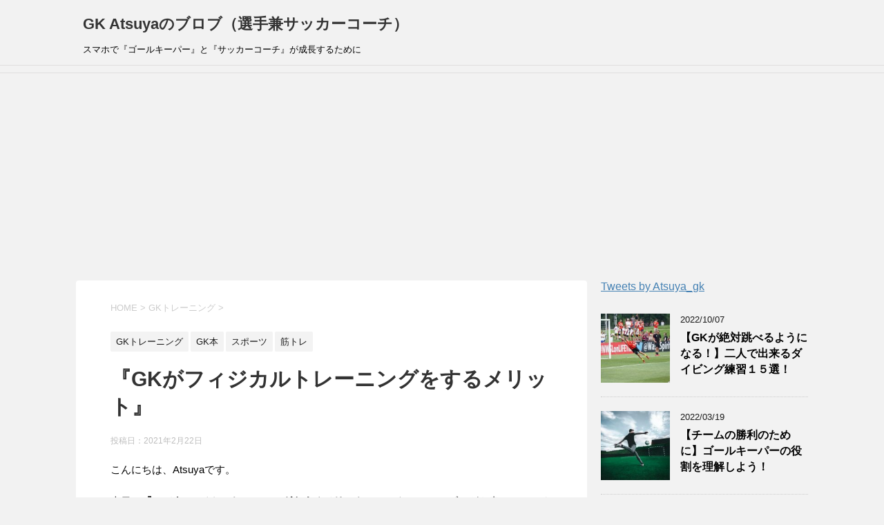

--- FILE ---
content_type: text/html; charset=UTF-8
request_url: https://gk-adviser-ah.com/merit-of-physical-workout-of-goalkeeper/
body_size: 18473
content:
<!DOCTYPE html>
<!--[if lt IE 7]>
<html class="ie6" lang="ja"
	prefix="og: https://ogp.me/ns#" > <![endif]-->
<!--[if IE 7]>
<html class="i7" lang="ja"
	prefix="og: https://ogp.me/ns#" > <![endif]-->
<!--[if IE 8]>
<html class="ie" lang="ja"
	prefix="og: https://ogp.me/ns#" > <![endif]-->
<!--[if gt IE 8]><!-->
<html lang="ja"
	prefix="og: https://ogp.me/ns#" >
	<!--<![endif]-->
	<head prefix="og: http://ogp.me/ns# fb: http://ogp.me/ns/fb# article: http://ogp.me/ns/article#">
		<meta charset="UTF-8" >
		<meta name="viewport" content="width=device-width,initial-scale=1.0,user-scalable=yes">
		<meta name="format-detection" content="telephone=no" >
		
		
		<link rel="alternate" type="application/rss+xml" title="GK Atsuyaのブロブ（選手兼サッカーコーチ） RSS Feed" href="https://gk-adviser-ah.com/feed/" />
		<link rel="pingback" href="https://gk-adviser-ah.com/xmlrpc.php" >
		<!--[if lt IE 9]>
		<script src="https://gk-adviser-ah.com/wp-content/themes/stinger8/js/html5shiv.js"></script>
		<![endif]-->
				<title>『GKがフィジカルトレーニングをするメリット』 | GK Atsuyaのブロブ（選手兼サッカーコーチ）</title>

		<!-- All in One SEO 4.1.7 -->
		<meta name="description" content="GKがフィジカルトレーニングを積極的に行うのはメリットしかありません。フィジカル的な能力を向上させることで、どんな状況でも安定した技術を発揮できるようになります。また、数値で測定しやすいので技術トレーニングを行うより、モチベーションを保つことも簡単です。しかし、GKの技術と同様に正しい知識が必要です。" />
		<meta name="robots" content="max-image-preview:large" />
		<link rel="canonical" href="https://gk-adviser-ah.com/merit-of-physical-workout-of-goalkeeper/" />
		<meta property="og:locale" content="ja_JP" />
		<meta property="og:site_name" content="GK Atsuyaのブロブ（選手兼サッカーコーチ） | スマホで『ゴールキーパー』と『サッカーコーチ』が成長するために" />
		<meta property="og:type" content="article" />
		<meta property="og:title" content="『GKがフィジカルトレーニングをするメリット』 | GK Atsuyaのブロブ（選手兼サッカーコーチ）" />
		<meta property="og:description" content="GKがフィジカルトレーニングを積極的に行うのはメリットしかありません。フィジカル的な能力を向上させることで、どんな状況でも安定した技術を発揮できるようになります。また、数値で測定しやすいので技術トレーニングを行うより、モチベーションを保つことも簡単です。しかし、GKの技術と同様に正しい知識が必要です。" />
		<meta property="og:url" content="https://gk-adviser-ah.com/merit-of-physical-workout-of-goalkeeper/" />
		<meta property="article:published_time" content="2021-02-22T01:37:56+00:00" />
		<meta property="article:modified_time" content="2021-02-22T01:37:56+00:00" />
		<meta name="twitter:card" content="summary" />
		<meta name="twitter:title" content="『GKがフィジカルトレーニングをするメリット』 | GK Atsuyaのブロブ（選手兼サッカーコーチ）" />
		<meta name="twitter:description" content="GKがフィジカルトレーニングを積極的に行うのはメリットしかありません。フィジカル的な能力を向上させることで、どんな状況でも安定した技術を発揮できるようになります。また、数値で測定しやすいので技術トレーニングを行うより、モチベーションを保つことも簡単です。しかし、GKの技術と同様に正しい知識が必要です。" />
		<meta name="google" content="nositelinkssearchbox" />
		<script type="application/ld+json" class="aioseo-schema">
			{"@context":"https:\/\/schema.org","@graph":[{"@type":"WebSite","@id":"https:\/\/gk-adviser-ah.com\/#website","url":"https:\/\/gk-adviser-ah.com\/","name":"GK Atsuya\u306e\u30d6\u30ed\u30d6\uff08\u9078\u624b\u517c\u30b5\u30c3\u30ab\u30fc\u30b3\u30fc\u30c1\uff09","description":"\u30b9\u30de\u30db\u3067\u300e\u30b4\u30fc\u30eb\u30ad\u30fc\u30d1\u30fc\u300f\u3068\u300e\u30b5\u30c3\u30ab\u30fc\u30b3\u30fc\u30c1\u300f\u304c\u6210\u9577\u3059\u308b\u305f\u3081\u306b","inLanguage":"ja","publisher":{"@id":"https:\/\/gk-adviser-ah.com\/#organization"}},{"@type":"Organization","@id":"https:\/\/gk-adviser-ah.com\/#organization","name":"GK Atsuya\u306e\u30d6\u30ed\u30d6\uff08\u9078\u624b\u517c\u30b5\u30c3\u30ab\u30fc\u30b3\u30fc\u30c1\uff09","url":"https:\/\/gk-adviser-ah.com\/"},{"@type":"BreadcrumbList","@id":"https:\/\/gk-adviser-ah.com\/merit-of-physical-workout-of-goalkeeper\/#breadcrumblist","itemListElement":[{"@type":"ListItem","@id":"https:\/\/gk-adviser-ah.com\/#listItem","position":1,"item":{"@type":"WebPage","@id":"https:\/\/gk-adviser-ah.com\/","name":"\u30db\u30fc\u30e0","description":"\u4e3b\u306b\u30b4\u30fc\u30eb\u30ad\u30fc\u30d1\u30fc\u306e\u6280\u8853\u306b\u95a2\u3059\u308b\u8a18\u4e8b\u3092\u66f8\u3044\u3066\u3044\u307e\u3059\u3002\u30ad\u30e3\u30c3\u30c1\u30f3\u30b0\u3001\u30af\u30ed\u30b9\u30dc\u30fc\u30eb\u3001\u30bb\u30fc\u30d3\u30f3\u30b0\u30011vs1\u306a\u3069\u306e\u6280\u8853\u306b\u95a2\u3059\u308b\u8a18\u4e8b\u306f\u3082\u3061\u308d\u3093\uff01\u5177\u4f53\u7684\u306a\u30c8\u30ec\u30fc\u30cb\u30f3\u30b0\u6620\u50cf\u3082\u7121\u6599\u3067\u8f09\u305b\u3066\u3044\u307e\u3059\u3002\u3055\u3089\u306b\u30b4\u30fc\u30eb\u30ad\u30fc\u30d1\u30fc\u306b\u5fc5\u8981\u306a\u30a6\u30a8\u30a4\u30c8\u30c8\u30ec\u30fc\u30cb\u30f3\u30b0\u306e\u8a18\u4e8b\u3082\u66f8\u3044\u3066\u3044\u307e\u3059\u3002\u65e5\u672c\u4e2d\u306eGK\u306b\u826f\u3044\u60c5\u5831\u3092\u63d0\u4f9b\u3067\u304d\u308b\u3088\u3046\u306a\u30b5\u30a4\u30c8\u306b\u3057\u3066\u3044\u304d\u307e\u3059\u3002","url":"https:\/\/gk-adviser-ah.com\/"},"nextItem":"https:\/\/gk-adviser-ah.com\/merit-of-physical-workout-of-goalkeeper\/#listItem"},{"@type":"ListItem","@id":"https:\/\/gk-adviser-ah.com\/merit-of-physical-workout-of-goalkeeper\/#listItem","position":2,"item":{"@type":"WebPage","@id":"https:\/\/gk-adviser-ah.com\/merit-of-physical-workout-of-goalkeeper\/","name":"\u300eGK\u304c\u30d5\u30a3\u30b8\u30ab\u30eb\u30c8\u30ec\u30fc\u30cb\u30f3\u30b0\u3092\u3059\u308b\u30e1\u30ea\u30c3\u30c8\u300f","description":"GK\u304c\u30d5\u30a3\u30b8\u30ab\u30eb\u30c8\u30ec\u30fc\u30cb\u30f3\u30b0\u3092\u7a4d\u6975\u7684\u306b\u884c\u3046\u306e\u306f\u30e1\u30ea\u30c3\u30c8\u3057\u304b\u3042\u308a\u307e\u305b\u3093\u3002\u30d5\u30a3\u30b8\u30ab\u30eb\u7684\u306a\u80fd\u529b\u3092\u5411\u4e0a\u3055\u305b\u308b\u3053\u3068\u3067\u3001\u3069\u3093\u306a\u72b6\u6cc1\u3067\u3082\u5b89\u5b9a\u3057\u305f\u6280\u8853\u3092\u767a\u63ee\u3067\u304d\u308b\u3088\u3046\u306b\u306a\u308a\u307e\u3059\u3002\u307e\u305f\u3001\u6570\u5024\u3067\u6e2c\u5b9a\u3057\u3084\u3059\u3044\u306e\u3067\u6280\u8853\u30c8\u30ec\u30fc\u30cb\u30f3\u30b0\u3092\u884c\u3046\u3088\u308a\u3001\u30e2\u30c1\u30d9\u30fc\u30b7\u30e7\u30f3\u3092\u4fdd\u3064\u3053\u3068\u3082\u7c21\u5358\u3067\u3059\u3002\u3057\u304b\u3057\u3001GK\u306e\u6280\u8853\u3068\u540c\u69d8\u306b\u6b63\u3057\u3044\u77e5\u8b58\u304c\u5fc5\u8981\u3067\u3059\u3002","url":"https:\/\/gk-adviser-ah.com\/merit-of-physical-workout-of-goalkeeper\/"},"previousItem":"https:\/\/gk-adviser-ah.com\/#listItem"}]},{"@type":"Person","@id":"https:\/\/gk-adviser-ah.com\/author\/atsuya\/#author","url":"https:\/\/gk-adviser-ah.com\/author\/atsuya\/","name":"atsuya","image":{"@type":"ImageObject","@id":"https:\/\/gk-adviser-ah.com\/merit-of-physical-workout-of-goalkeeper\/#authorImage","url":"https:\/\/secure.gravatar.com\/avatar\/ad1ae763da0cb9ab8a9b36bc5ce44982?s=96&d=mm&r=g","width":96,"height":96,"caption":"atsuya"}},{"@type":"WebPage","@id":"https:\/\/gk-adviser-ah.com\/merit-of-physical-workout-of-goalkeeper\/#webpage","url":"https:\/\/gk-adviser-ah.com\/merit-of-physical-workout-of-goalkeeper\/","name":"\u300eGK\u304c\u30d5\u30a3\u30b8\u30ab\u30eb\u30c8\u30ec\u30fc\u30cb\u30f3\u30b0\u3092\u3059\u308b\u30e1\u30ea\u30c3\u30c8\u300f | GK Atsuya\u306e\u30d6\u30ed\u30d6\uff08\u9078\u624b\u517c\u30b5\u30c3\u30ab\u30fc\u30b3\u30fc\u30c1\uff09","description":"GK\u304c\u30d5\u30a3\u30b8\u30ab\u30eb\u30c8\u30ec\u30fc\u30cb\u30f3\u30b0\u3092\u7a4d\u6975\u7684\u306b\u884c\u3046\u306e\u306f\u30e1\u30ea\u30c3\u30c8\u3057\u304b\u3042\u308a\u307e\u305b\u3093\u3002\u30d5\u30a3\u30b8\u30ab\u30eb\u7684\u306a\u80fd\u529b\u3092\u5411\u4e0a\u3055\u305b\u308b\u3053\u3068\u3067\u3001\u3069\u3093\u306a\u72b6\u6cc1\u3067\u3082\u5b89\u5b9a\u3057\u305f\u6280\u8853\u3092\u767a\u63ee\u3067\u304d\u308b\u3088\u3046\u306b\u306a\u308a\u307e\u3059\u3002\u307e\u305f\u3001\u6570\u5024\u3067\u6e2c\u5b9a\u3057\u3084\u3059\u3044\u306e\u3067\u6280\u8853\u30c8\u30ec\u30fc\u30cb\u30f3\u30b0\u3092\u884c\u3046\u3088\u308a\u3001\u30e2\u30c1\u30d9\u30fc\u30b7\u30e7\u30f3\u3092\u4fdd\u3064\u3053\u3068\u3082\u7c21\u5358\u3067\u3059\u3002\u3057\u304b\u3057\u3001GK\u306e\u6280\u8853\u3068\u540c\u69d8\u306b\u6b63\u3057\u3044\u77e5\u8b58\u304c\u5fc5\u8981\u3067\u3059\u3002","inLanguage":"ja","isPartOf":{"@id":"https:\/\/gk-adviser-ah.com\/#website"},"breadcrumb":{"@id":"https:\/\/gk-adviser-ah.com\/merit-of-physical-workout-of-goalkeeper\/#breadcrumblist"},"author":"https:\/\/gk-adviser-ah.com\/author\/atsuya\/#author","creator":"https:\/\/gk-adviser-ah.com\/author\/atsuya\/#author","image":{"@type":"ImageObject","@id":"https:\/\/gk-adviser-ah.com\/#mainImage","url":"https:\/\/gk-adviser-ah.com\/wp-content\/uploads\/2021\/02\/40f74a8dd8fd8e8fc0a0a80cf8023bd7.jpeg","width":867,"height":1300},"primaryImageOfPage":{"@id":"https:\/\/gk-adviser-ah.com\/merit-of-physical-workout-of-goalkeeper\/#mainImage"},"datePublished":"2021-02-22T01:37:56+09:00","dateModified":"2021-02-22T01:37:56+09:00"},{"@type":"Article","@id":"https:\/\/gk-adviser-ah.com\/merit-of-physical-workout-of-goalkeeper\/#article","name":"\u300eGK\u304c\u30d5\u30a3\u30b8\u30ab\u30eb\u30c8\u30ec\u30fc\u30cb\u30f3\u30b0\u3092\u3059\u308b\u30e1\u30ea\u30c3\u30c8\u300f | GK Atsuya\u306e\u30d6\u30ed\u30d6\uff08\u9078\u624b\u517c\u30b5\u30c3\u30ab\u30fc\u30b3\u30fc\u30c1\uff09","description":"GK\u304c\u30d5\u30a3\u30b8\u30ab\u30eb\u30c8\u30ec\u30fc\u30cb\u30f3\u30b0\u3092\u7a4d\u6975\u7684\u306b\u884c\u3046\u306e\u306f\u30e1\u30ea\u30c3\u30c8\u3057\u304b\u3042\u308a\u307e\u305b\u3093\u3002\u30d5\u30a3\u30b8\u30ab\u30eb\u7684\u306a\u80fd\u529b\u3092\u5411\u4e0a\u3055\u305b\u308b\u3053\u3068\u3067\u3001\u3069\u3093\u306a\u72b6\u6cc1\u3067\u3082\u5b89\u5b9a\u3057\u305f\u6280\u8853\u3092\u767a\u63ee\u3067\u304d\u308b\u3088\u3046\u306b\u306a\u308a\u307e\u3059\u3002\u307e\u305f\u3001\u6570\u5024\u3067\u6e2c\u5b9a\u3057\u3084\u3059\u3044\u306e\u3067\u6280\u8853\u30c8\u30ec\u30fc\u30cb\u30f3\u30b0\u3092\u884c\u3046\u3088\u308a\u3001\u30e2\u30c1\u30d9\u30fc\u30b7\u30e7\u30f3\u3092\u4fdd\u3064\u3053\u3068\u3082\u7c21\u5358\u3067\u3059\u3002\u3057\u304b\u3057\u3001GK\u306e\u6280\u8853\u3068\u540c\u69d8\u306b\u6b63\u3057\u3044\u77e5\u8b58\u304c\u5fc5\u8981\u3067\u3059\u3002","inLanguage":"ja","headline":"\u300eGK\u304c\u30d5\u30a3\u30b8\u30ab\u30eb\u30c8\u30ec\u30fc\u30cb\u30f3\u30b0\u3092\u3059\u308b\u30e1\u30ea\u30c3\u30c8\u300f","author":{"@id":"https:\/\/gk-adviser-ah.com\/author\/atsuya\/#author"},"publisher":{"@id":"https:\/\/gk-adviser-ah.com\/#organization"},"datePublished":"2021-02-22T01:37:56+09:00","dateModified":"2021-02-22T01:37:56+09:00","articleSection":"GK\u30c8\u30ec\u30fc\u30cb\u30f3\u30b0, GK\u672c, \u30b9\u30dd\u30fc\u30c4, \u7b4b\u30c8\u30ec","mainEntityOfPage":{"@id":"https:\/\/gk-adviser-ah.com\/merit-of-physical-workout-of-goalkeeper\/#webpage"},"isPartOf":{"@id":"https:\/\/gk-adviser-ah.com\/merit-of-physical-workout-of-goalkeeper\/#webpage"},"image":{"@type":"ImageObject","@id":"https:\/\/gk-adviser-ah.com\/#articleImage","url":"https:\/\/gk-adviser-ah.com\/wp-content\/uploads\/2021\/02\/40f74a8dd8fd8e8fc0a0a80cf8023bd7.jpeg","width":867,"height":1300}}]}
		</script>
		<!-- All in One SEO -->

<link rel='dns-prefetch' href='//ajax.googleapis.com' />
<link rel='dns-prefetch' href='//s.w.org' />
<script type="text/javascript">
window._wpemojiSettings = {"baseUrl":"https:\/\/s.w.org\/images\/core\/emoji\/13.1.0\/72x72\/","ext":".png","svgUrl":"https:\/\/s.w.org\/images\/core\/emoji\/13.1.0\/svg\/","svgExt":".svg","source":{"concatemoji":"https:\/\/gk-adviser-ah.com\/wp-includes\/js\/wp-emoji-release.min.js?ver=5.9.12"}};
/*! This file is auto-generated */
!function(e,a,t){var n,r,o,i=a.createElement("canvas"),p=i.getContext&&i.getContext("2d");function s(e,t){var a=String.fromCharCode;p.clearRect(0,0,i.width,i.height),p.fillText(a.apply(this,e),0,0);e=i.toDataURL();return p.clearRect(0,0,i.width,i.height),p.fillText(a.apply(this,t),0,0),e===i.toDataURL()}function c(e){var t=a.createElement("script");t.src=e,t.defer=t.type="text/javascript",a.getElementsByTagName("head")[0].appendChild(t)}for(o=Array("flag","emoji"),t.supports={everything:!0,everythingExceptFlag:!0},r=0;r<o.length;r++)t.supports[o[r]]=function(e){if(!p||!p.fillText)return!1;switch(p.textBaseline="top",p.font="600 32px Arial",e){case"flag":return s([127987,65039,8205,9895,65039],[127987,65039,8203,9895,65039])?!1:!s([55356,56826,55356,56819],[55356,56826,8203,55356,56819])&&!s([55356,57332,56128,56423,56128,56418,56128,56421,56128,56430,56128,56423,56128,56447],[55356,57332,8203,56128,56423,8203,56128,56418,8203,56128,56421,8203,56128,56430,8203,56128,56423,8203,56128,56447]);case"emoji":return!s([10084,65039,8205,55357,56613],[10084,65039,8203,55357,56613])}return!1}(o[r]),t.supports.everything=t.supports.everything&&t.supports[o[r]],"flag"!==o[r]&&(t.supports.everythingExceptFlag=t.supports.everythingExceptFlag&&t.supports[o[r]]);t.supports.everythingExceptFlag=t.supports.everythingExceptFlag&&!t.supports.flag,t.DOMReady=!1,t.readyCallback=function(){t.DOMReady=!0},t.supports.everything||(n=function(){t.readyCallback()},a.addEventListener?(a.addEventListener("DOMContentLoaded",n,!1),e.addEventListener("load",n,!1)):(e.attachEvent("onload",n),a.attachEvent("onreadystatechange",function(){"complete"===a.readyState&&t.readyCallback()})),(n=t.source||{}).concatemoji?c(n.concatemoji):n.wpemoji&&n.twemoji&&(c(n.twemoji),c(n.wpemoji)))}(window,document,window._wpemojiSettings);
</script>
<style type="text/css">
img.wp-smiley,
img.emoji {
	display: inline !important;
	border: none !important;
	box-shadow: none !important;
	height: 1em !important;
	width: 1em !important;
	margin: 0 0.07em !important;
	vertical-align: -0.1em !important;
	background: none !important;
	padding: 0 !important;
}
</style>
	<link rel='stylesheet' id='wp-block-library-css'  href='https://gk-adviser-ah.com/wp-includes/css/dist/block-library/style.min.css?ver=5.9.12' type='text/css' media='all' />
<style id='global-styles-inline-css' type='text/css'>
body{--wp--preset--color--black: #000000;--wp--preset--color--cyan-bluish-gray: #abb8c3;--wp--preset--color--white: #ffffff;--wp--preset--color--pale-pink: #f78da7;--wp--preset--color--vivid-red: #cf2e2e;--wp--preset--color--luminous-vivid-orange: #ff6900;--wp--preset--color--luminous-vivid-amber: #fcb900;--wp--preset--color--light-green-cyan: #7bdcb5;--wp--preset--color--vivid-green-cyan: #00d084;--wp--preset--color--pale-cyan-blue: #8ed1fc;--wp--preset--color--vivid-cyan-blue: #0693e3;--wp--preset--color--vivid-purple: #9b51e0;--wp--preset--gradient--vivid-cyan-blue-to-vivid-purple: linear-gradient(135deg,rgba(6,147,227,1) 0%,rgb(155,81,224) 100%);--wp--preset--gradient--light-green-cyan-to-vivid-green-cyan: linear-gradient(135deg,rgb(122,220,180) 0%,rgb(0,208,130) 100%);--wp--preset--gradient--luminous-vivid-amber-to-luminous-vivid-orange: linear-gradient(135deg,rgba(252,185,0,1) 0%,rgba(255,105,0,1) 100%);--wp--preset--gradient--luminous-vivid-orange-to-vivid-red: linear-gradient(135deg,rgba(255,105,0,1) 0%,rgb(207,46,46) 100%);--wp--preset--gradient--very-light-gray-to-cyan-bluish-gray: linear-gradient(135deg,rgb(238,238,238) 0%,rgb(169,184,195) 100%);--wp--preset--gradient--cool-to-warm-spectrum: linear-gradient(135deg,rgb(74,234,220) 0%,rgb(151,120,209) 20%,rgb(207,42,186) 40%,rgb(238,44,130) 60%,rgb(251,105,98) 80%,rgb(254,248,76) 100%);--wp--preset--gradient--blush-light-purple: linear-gradient(135deg,rgb(255,206,236) 0%,rgb(152,150,240) 100%);--wp--preset--gradient--blush-bordeaux: linear-gradient(135deg,rgb(254,205,165) 0%,rgb(254,45,45) 50%,rgb(107,0,62) 100%);--wp--preset--gradient--luminous-dusk: linear-gradient(135deg,rgb(255,203,112) 0%,rgb(199,81,192) 50%,rgb(65,88,208) 100%);--wp--preset--gradient--pale-ocean: linear-gradient(135deg,rgb(255,245,203) 0%,rgb(182,227,212) 50%,rgb(51,167,181) 100%);--wp--preset--gradient--electric-grass: linear-gradient(135deg,rgb(202,248,128) 0%,rgb(113,206,126) 100%);--wp--preset--gradient--midnight: linear-gradient(135deg,rgb(2,3,129) 0%,rgb(40,116,252) 100%);--wp--preset--duotone--dark-grayscale: url('#wp-duotone-dark-grayscale');--wp--preset--duotone--grayscale: url('#wp-duotone-grayscale');--wp--preset--duotone--purple-yellow: url('#wp-duotone-purple-yellow');--wp--preset--duotone--blue-red: url('#wp-duotone-blue-red');--wp--preset--duotone--midnight: url('#wp-duotone-midnight');--wp--preset--duotone--magenta-yellow: url('#wp-duotone-magenta-yellow');--wp--preset--duotone--purple-green: url('#wp-duotone-purple-green');--wp--preset--duotone--blue-orange: url('#wp-duotone-blue-orange');--wp--preset--font-size--small: 13px;--wp--preset--font-size--medium: 20px;--wp--preset--font-size--large: 36px;--wp--preset--font-size--x-large: 42px;}.has-black-color{color: var(--wp--preset--color--black) !important;}.has-cyan-bluish-gray-color{color: var(--wp--preset--color--cyan-bluish-gray) !important;}.has-white-color{color: var(--wp--preset--color--white) !important;}.has-pale-pink-color{color: var(--wp--preset--color--pale-pink) !important;}.has-vivid-red-color{color: var(--wp--preset--color--vivid-red) !important;}.has-luminous-vivid-orange-color{color: var(--wp--preset--color--luminous-vivid-orange) !important;}.has-luminous-vivid-amber-color{color: var(--wp--preset--color--luminous-vivid-amber) !important;}.has-light-green-cyan-color{color: var(--wp--preset--color--light-green-cyan) !important;}.has-vivid-green-cyan-color{color: var(--wp--preset--color--vivid-green-cyan) !important;}.has-pale-cyan-blue-color{color: var(--wp--preset--color--pale-cyan-blue) !important;}.has-vivid-cyan-blue-color{color: var(--wp--preset--color--vivid-cyan-blue) !important;}.has-vivid-purple-color{color: var(--wp--preset--color--vivid-purple) !important;}.has-black-background-color{background-color: var(--wp--preset--color--black) !important;}.has-cyan-bluish-gray-background-color{background-color: var(--wp--preset--color--cyan-bluish-gray) !important;}.has-white-background-color{background-color: var(--wp--preset--color--white) !important;}.has-pale-pink-background-color{background-color: var(--wp--preset--color--pale-pink) !important;}.has-vivid-red-background-color{background-color: var(--wp--preset--color--vivid-red) !important;}.has-luminous-vivid-orange-background-color{background-color: var(--wp--preset--color--luminous-vivid-orange) !important;}.has-luminous-vivid-amber-background-color{background-color: var(--wp--preset--color--luminous-vivid-amber) !important;}.has-light-green-cyan-background-color{background-color: var(--wp--preset--color--light-green-cyan) !important;}.has-vivid-green-cyan-background-color{background-color: var(--wp--preset--color--vivid-green-cyan) !important;}.has-pale-cyan-blue-background-color{background-color: var(--wp--preset--color--pale-cyan-blue) !important;}.has-vivid-cyan-blue-background-color{background-color: var(--wp--preset--color--vivid-cyan-blue) !important;}.has-vivid-purple-background-color{background-color: var(--wp--preset--color--vivid-purple) !important;}.has-black-border-color{border-color: var(--wp--preset--color--black) !important;}.has-cyan-bluish-gray-border-color{border-color: var(--wp--preset--color--cyan-bluish-gray) !important;}.has-white-border-color{border-color: var(--wp--preset--color--white) !important;}.has-pale-pink-border-color{border-color: var(--wp--preset--color--pale-pink) !important;}.has-vivid-red-border-color{border-color: var(--wp--preset--color--vivid-red) !important;}.has-luminous-vivid-orange-border-color{border-color: var(--wp--preset--color--luminous-vivid-orange) !important;}.has-luminous-vivid-amber-border-color{border-color: var(--wp--preset--color--luminous-vivid-amber) !important;}.has-light-green-cyan-border-color{border-color: var(--wp--preset--color--light-green-cyan) !important;}.has-vivid-green-cyan-border-color{border-color: var(--wp--preset--color--vivid-green-cyan) !important;}.has-pale-cyan-blue-border-color{border-color: var(--wp--preset--color--pale-cyan-blue) !important;}.has-vivid-cyan-blue-border-color{border-color: var(--wp--preset--color--vivid-cyan-blue) !important;}.has-vivid-purple-border-color{border-color: var(--wp--preset--color--vivid-purple) !important;}.has-vivid-cyan-blue-to-vivid-purple-gradient-background{background: var(--wp--preset--gradient--vivid-cyan-blue-to-vivid-purple) !important;}.has-light-green-cyan-to-vivid-green-cyan-gradient-background{background: var(--wp--preset--gradient--light-green-cyan-to-vivid-green-cyan) !important;}.has-luminous-vivid-amber-to-luminous-vivid-orange-gradient-background{background: var(--wp--preset--gradient--luminous-vivid-amber-to-luminous-vivid-orange) !important;}.has-luminous-vivid-orange-to-vivid-red-gradient-background{background: var(--wp--preset--gradient--luminous-vivid-orange-to-vivid-red) !important;}.has-very-light-gray-to-cyan-bluish-gray-gradient-background{background: var(--wp--preset--gradient--very-light-gray-to-cyan-bluish-gray) !important;}.has-cool-to-warm-spectrum-gradient-background{background: var(--wp--preset--gradient--cool-to-warm-spectrum) !important;}.has-blush-light-purple-gradient-background{background: var(--wp--preset--gradient--blush-light-purple) !important;}.has-blush-bordeaux-gradient-background{background: var(--wp--preset--gradient--blush-bordeaux) !important;}.has-luminous-dusk-gradient-background{background: var(--wp--preset--gradient--luminous-dusk) !important;}.has-pale-ocean-gradient-background{background: var(--wp--preset--gradient--pale-ocean) !important;}.has-electric-grass-gradient-background{background: var(--wp--preset--gradient--electric-grass) !important;}.has-midnight-gradient-background{background: var(--wp--preset--gradient--midnight) !important;}.has-small-font-size{font-size: var(--wp--preset--font-size--small) !important;}.has-medium-font-size{font-size: var(--wp--preset--font-size--medium) !important;}.has-large-font-size{font-size: var(--wp--preset--font-size--large) !important;}.has-x-large-font-size{font-size: var(--wp--preset--font-size--x-large) !important;}
</style>
<link rel='stylesheet' id='bbp-default-css'  href='https://gk-adviser-ah.com/wp-content/plugins/bbpress/templates/default/css/bbpress.min.css?ver=2.6.10' type='text/css' media='all' />
<link rel='stylesheet' id='toc-screen-css'  href='https://gk-adviser-ah.com/wp-content/plugins/table-of-contents-plus/screen.min.css?ver=2106' type='text/css' media='all' />
<link rel='stylesheet' id='normalize-css'  href='https://gk-adviser-ah.com/wp-content/themes/stinger8/css/normalize.css?ver=1.5.9' type='text/css' media='all' />
<link rel='stylesheet' id='font-awesome-css'  href='https://gk-adviser-ah.com/wp-content/themes/stinger8/css/fontawesome/css/font-awesome.min.css?ver=4.5.0' type='text/css' media='all' />
<link rel='stylesheet' id='style-css'  href='https://gk-adviser-ah.com/wp-content/themes/stinger8/style.css?ver=5.9.12' type='text/css' media='all' />
<script type='text/javascript' src='//ajax.googleapis.com/ajax/libs/jquery/1.11.3/jquery.min.js?ver=1.11.3' id='jquery-js'></script>
<link rel="https://api.w.org/" href="https://gk-adviser-ah.com/wp-json/" /><link rel="alternate" type="application/json" href="https://gk-adviser-ah.com/wp-json/wp/v2/posts/3187" /><link rel='shortlink' href='https://gk-adviser-ah.com/?p=3187' />
<link rel="alternate" type="application/json+oembed" href="https://gk-adviser-ah.com/wp-json/oembed/1.0/embed?url=https%3A%2F%2Fgk-adviser-ah.com%2Fmerit-of-physical-workout-of-goalkeeper%2F" />
<link rel="alternate" type="text/xml+oembed" href="https://gk-adviser-ah.com/wp-json/oembed/1.0/embed?url=https%3A%2F%2Fgk-adviser-ah.com%2Fmerit-of-physical-workout-of-goalkeeper%2F&#038;format=xml" />

<!-- Twitter Cards Meta - V 2.5.4 -->
<meta name="twitter:card" content="summary" />
<meta name="twitter:site" content="@Atsuya_gk" />
<meta name="twitter:creator" content="@Atsuya_gk" />
<meta name="twitter:url" content="https://gk-adviser-ah.com/merit-of-physical-workout-of-goalkeeper/" />
<meta name="twitter:title" content="『GKがフィジカルトレーニングをするメリット』" />
<meta name="twitter:description" content="こんにちは、Atsuyaです。 本日は『GKがフィジカルトレーニングをするメリット』というテーマでブログを書いていきます。 結論から申し上げるとGKがフィジカルトレーニング行うのはメリットしかないです ..." />
<meta name="twitter:image" content="https://gk-adviser-ah.com/wp-content/uploads/2021/02/40f74a8dd8fd8e8fc0a0a80cf8023bd7.jpeg" />
<!-- Twitter Cards Meta By WPDeveloper.net -->

<style type="text/css">.recentcomments a{display:inline !important;padding:0 !important;margin:0 !important;}</style><style type="text/css">.broken_link, a.broken_link {
	text-decoration: line-through;
}</style><style type="text/css" id="custom-background-css">
body.custom-background { background-color: #f2f2f2; }
</style>
	<script async src="https://pagead2.googlesyndication.com/pagead/js/adsbygoogle.js"></script>
<script>
     (adsbygoogle = window.adsbygoogle || []).push({
          google_ad_client: "ca-pub-2166588853201079",
          enable_page_level_ads: true
     });
</script><link rel="icon" href="https://gk-adviser-ah.com/wp-content/uploads/2021/05/cropped-fd12dd75da347a08b3dadf1a080e167c-32x32.png" sizes="32x32" />
<link rel="icon" href="https://gk-adviser-ah.com/wp-content/uploads/2021/05/cropped-fd12dd75da347a08b3dadf1a080e167c-192x192.png" sizes="192x192" />
<link rel="apple-touch-icon" href="https://gk-adviser-ah.com/wp-content/uploads/2021/05/cropped-fd12dd75da347a08b3dadf1a080e167c-180x180.png" />
<meta name="msapplication-TileImage" content="https://gk-adviser-ah.com/wp-content/uploads/2021/05/cropped-fd12dd75da347a08b3dadf1a080e167c-270x270.png" />
	</head>
	<body class="post-template-default single single-post postid-3187 single-format-standard custom-background" >

			<div id="st-ami">
				<div id="wrapper">
				<div id="wrapper-in">
					<header>
						<div id="headbox-bg">
							<div class="clearfix" id="headbox">
								<nav id="s-navi" class="pcnone">
	<dl class="acordion">
		<dt class="trigger">
			<p><span class="op"><i class="fa fa-bars"></i></span></p>
		</dt>

		<dd class="acordion_tree">
						<div class="menu"></div>
			<div class="clear"></div>

		</dd>
	</dl>
</nav>
									<div id="header-l">
									<!-- ロゴ又はブログ名 -->
									<p class="sitename">
										<a href="https://gk-adviser-ah.com/">
											GK Atsuyaのブロブ（選手兼サッカーコーチ）										</a>
									</p>
									<!-- ロゴ又はブログ名ここまで -->
									<!-- キャプション -->
																			<p class="descr">
											スマホで『ゴールキーパー』と『サッカーコーチ』が成長するために										</p>
																		</div><!-- /#header-l -->

							</div><!-- /#headbox-bg -->
						</div><!-- /#headbox clearfix -->

						<div id="gazou-wide">
										<div id="st-menubox">
			<div id="st-menuwide">
				<nav class="menu"></nav>
			</div>
		</div>
	
							
						</div>
						<!-- /gazou -->

					</header>
					<div id="content-w">
<div id="content" class="clearfix">
	<div id="contentInner">

		<div class="st-main">

			<!-- ぱんくず -->
			<section id="breadcrumb">
			<ol itemscope itemtype="http://schema.org/BreadcrumbList">
					 <li itemprop="itemListElement" itemscope
      itemtype="http://schema.org/ListItem"><a href="https://gk-adviser-ah.com" itemprop="item"><span itemprop="name">HOME</span></a> > <meta itemprop="position" content="1" /></li>
									<li itemprop="itemListElement" itemscope
      itemtype="http://schema.org/ListItem"><a href="https://gk-adviser-ah.com/category/gk%e3%83%88%e3%83%ac%e3%83%bc%e3%83%8b%e3%83%b3%e3%82%b0/" itemprop="item">
					<span itemprop="name">GKトレーニング</span> </a> &gt;<meta itemprop="position" content="2" /></li> 
							</ol>
			</section>
			<!--/ ぱんくず -->

			<div id="post-3187" class="st-post post-3187 post type-post status-publish format-standard has-post-thumbnail hentry category-gk category-5 category-8">
				<article>
					<!--ループ開始 -->
										
										<p class="st-catgroup">
					<a href="https://gk-adviser-ah.com/category/gk%e3%83%88%e3%83%ac%e3%83%bc%e3%83%8b%e3%83%b3%e3%82%b0/" title="View all posts in GKトレーニング" rel="category tag"><span class="catname st-catid32">GKトレーニング</span></a> <a href="https://gk-adviser-ah.com/category/gk%e6%9c%ac/" title="View all posts in GK本" rel="category tag"><span class="catname st-catid28">GK本</span></a> <a href="https://gk-adviser-ah.com/category/%e3%82%b9%e3%83%9d%e3%83%bc%e3%83%84/" title="View all posts in スポーツ" rel="category tag"><span class="catname st-catid5">スポーツ</span></a> <a href="https://gk-adviser-ah.com/category/%e7%ad%8b%e3%83%88%e3%83%ac/" title="View all posts in 筋トレ" rel="category tag"><span class="catname st-catid8">筋トレ</span></a>					</p>
									

					<h1 class="entry-title">『GKがフィジカルトレーニングをするメリット』</h1>

					<div class="blogbox">
						<p><span class="kdate">
															投稿日：<time class="updated" datetime="2021-02-22T10:37:56+0900">2021年2月22日</time>
													</span></p>
					</div>

					<div class="mainbox">
							<div class="entry-content">
								<p>こんにちは、Atsuyaです。</p>
<p>本日は<strong>『GKがフィジカルトレーニングをするメリット』</strong>というテーマでブログを書いていきます。</p>
<p><img class="wp-image-3192 aligncenter" src="http://gk-adviser-ah.com/wp-content/uploads/2021/02/40f74a8dd8fd8e8fc0a0a80cf8023bd7-200x300.jpeg" alt="" width="347" height="521" srcset="https://gk-adviser-ah.com/wp-content/uploads/2021/02/40f74a8dd8fd8e8fc0a0a80cf8023bd7-200x300.jpeg 200w, https://gk-adviser-ah.com/wp-content/uploads/2021/02/40f74a8dd8fd8e8fc0a0a80cf8023bd7-683x1024.jpeg 683w, https://gk-adviser-ah.com/wp-content/uploads/2021/02/40f74a8dd8fd8e8fc0a0a80cf8023bd7-768x1152.jpeg 768w, https://gk-adviser-ah.com/wp-content/uploads/2021/02/40f74a8dd8fd8e8fc0a0a80cf8023bd7.jpeg 867w" sizes="(max-width: 347px) 100vw, 347px" /></p>
<p>結論から申し上げるとGKがフィジカルトレーニング行うのはメリットしかないです。</p>
<p>しかし、フィジカルトレーニングする場合、GKの技術を鍛えると同様に正しい知識は必要です。</p>
<p>本日の概要はこちらです&#x1f447;</p>
<div class="yellowbox">
<ol>
<li><strong>フィジカルは外的要因に左右されにくい</strong></li>
<li><strong>安定して技術を発揮できる</strong></li>
<li><strong>結果がわかりやすい　数値で出る</strong></li>
</ol>
</div>
<p>では、深掘りしていきます。</p>
<h3>1.フィジカルは外的要因に左右されない</h3>
<p>サッカー技術や戦術は外的要因によって左右されることが多いです。</p>
<p>例えば、普段芝のグラウンドで練習している選手たちがいきなり土のグラウンドで試合すると本来持っている力を発揮することは難しいです。</p>
<p>しかし、フィジカル的な能力はグラウンド状況や天候によって大きく変わることはありません。</p>
<p>想像してみてください。</p>
<p>ジャンプ力、反応スピードなどのフィジカル的な能力がが高ければ、土のグラウンドで雨が降っていようと試合で戦えます。</p>
<p><img loading="lazy" class=" wp-image-379 aligncenter" src="http://gk-adviser-ah.com/wp-content/uploads/2019/07/photo-1518888449402-1cdd2e267c74-300x200.jpg" alt="" width="423" height="282" srcset="https://gk-adviser-ah.com/wp-content/uploads/2019/07/photo-1518888449402-1cdd2e267c74-300x200.jpg 300w, https://gk-adviser-ah.com/wp-content/uploads/2019/07/photo-1518888449402-1cdd2e267c74-768x511.jpg 768w, https://gk-adviser-ah.com/wp-content/uploads/2019/07/photo-1518888449402-1cdd2e267c74-1024x681.jpg 1024w, https://gk-adviser-ah.com/wp-content/uploads/2019/07/photo-1518888449402-1cdd2e267c74.jpg 1052w" sizes="(max-width: 423px) 100vw, 423px" /></p>
<p>&nbsp;</p>
<p>先日、<a href="https://www.dazn.com/ja-JP/news/%E3%82%B5%E3%83%83%E3%82%AB%E3%83%BC/atsuto-uchidas-football-time%E4%BB%8A%E5%A4%8F%E3%81%AB%E7%8F%BE%E5%BD%B9%E3%82%92%E5%BC%95%E9%80%80%E3%81%97%E3%81%9F%E5%86%85%E7%94%B0%E7%AF%A4%E4%BA%BA%E6%B0%8F%E3%81%AE%E5%88%9D%E3%81%AE%E5%86%A0%E7%95%AA%E7%B5%84%E3%81%8C10%E6%9C%881%E6%97%A5%E3%81%8B%E3%82%89%E3%82%B9%E3%82%BF%E3%83%BC%E3%83%88%E3%81%B8/g8v4es6x7n69158n07e2p5286" class="broken_link">DAZNの【ATSUTO UCHIDA’S FOOTBALL TIME】</a></p>
<p>でも、内田篤人氏は</p>
<p><strong>「サッカーは技術がある、速い、強い、背が高い、全てを含めてサッカーが上手いと言える。」</strong></p>
<p>少し記憶が曖昧なので、完全一致の文章を書くことはできていませんが…</p>
<p>ニュアンスは伝わると思います。</p>
<p>僕もその言葉に深く共感しました。</p>
<p>サッカーのうまさは巧みな技術を持っているだけではありません。</p>
<p>サッカーに必要な能力をトータル的に伸ばしていくことが必要です。</p>
<h3>2.安定して技術を発揮できる</h3>
<p><img loading="lazy" class=" wp-image-2875 aligncenter" src="http://gk-adviser-ah.com/wp-content/uploads/2019/12/soccer-1501546_960_720-200x300.jpg" alt="" width="417" height="626" srcset="https://gk-adviser-ah.com/wp-content/uploads/2019/12/soccer-1501546_960_720-200x300.jpg 200w, https://gk-adviser-ah.com/wp-content/uploads/2019/12/soccer-1501546_960_720.jpg 480w" sizes="(max-width: 417px) 100vw, 417px" /></p>
<p>フィジカルを鍛えることで、本来持っているスキルを安定して発揮することができます。</p>
<p>先日、以下のようなツイートをしました&#x1f447;</p>
<blockquote class="twitter-tweet" data-width="550" data-dnt="true">
<p lang="ja" dir="ltr">フィジカルトレーニングをやる意義</p>
<p>1.一般的に見て日本人は俊敏生やスキル面では海外の選手と戦える位の能力を持っている。<br />しかし肉弾戦に持ち込まれた時に単純にフィジカルで不利になってしまい自分たちの持っているスキルを発揮できない。<br />これは、フィジカルを前面に押し出してくる相手に対して、</p>
<p>&mdash; Atsuya (@Atsuya_gk) <a href="https://twitter.com/Atsuya_gk/status/1356731911897374720?ref_src=twsrc%5Etfw">February 2, 2021</a></p></blockquote>
<p><script async src="https://platform.twitter.com/widgets.js" charset="utf-8"></script></p>
<blockquote><p>フィジカルトレーニングをやる意義</p>
<p>1.一般的に見て日本人は俊敏生やスキル面では海外の選手と戦える位の能力を持っている。<br />
しかし肉弾戦に持ち込まれた時に単純にフィジカルで不利になってしまい自分たちの持っているスキルを発揮できない。<br />
これは、フィジカルを前面に押し出してくる相手に対して、フィジカル勝負をしろと言っているわけではない。</p>
<p>2.サッカーにおいて、単純にキックが飛ぶ、速いボールを蹴ることができる、ライナーでスローイングができるなど、フィジカルを鍛えるだけで向上する能力がある。<br />
しかも、これは数値で測定可能である。</p></blockquote>
<p>上記のツイートの通り、対戦相手にフィジカル勝負で持ち込まれた時に、</p>
<p>自分たちの持っている技術を発揮できないため、相手と同等のフィジカルを仕上げておく必要があります。</p>
<p>例えるならば、車の運転する技術が上手くても、レーシングカーにレースで勝つことはできません。</p>
<p>最低限、こちらもレーシングカーを用意しなくてはなりません。</p>
<p>その上で、自分の特徴である技術を発揮しなければなりません。</p>
<p>育成年代でも、積極的なフィジカルトレーニングをやろうと思いました。</p>
<p>私も来年度からジュニアユースを指導することになるので、</p>
<p>GKの技術と共にフィジカル的な能力も高めることができるようにしていきたいと思います。</p>
<h3>3.結果がわかりやすい　数値で出る</h3>
<p><img loading="lazy" class="alignnone wp-image-1606 aligncenter" src="http://gk-adviser-ah.com/wp-content/uploads/2019/10/pexels-photo-2261477-300x200.jpeg" alt="" width="446" height="297" srcset="https://gk-adviser-ah.com/wp-content/uploads/2019/10/pexels-photo-2261477-300x200.jpeg 300w, https://gk-adviser-ah.com/wp-content/uploads/2019/10/pexels-photo-2261477-768x512.jpeg 768w, https://gk-adviser-ah.com/wp-content/uploads/2019/10/pexels-photo-2261477-1024x682.jpeg 1024w, https://gk-adviser-ah.com/wp-content/uploads/2019/10/pexels-photo-2261477.jpeg 1880w" sizes="(max-width: 446px) 100vw, 446px" /></p>
<p>最後は題名の通り、数字で出るため結果が分かりやすいということです。</p>
<p>例えば、フィジカルを鍛えて</p>
<p>ゴールキックが〇〇メートル飛ぶようになった、</p>
<p>スローイングで〇〇メートル飛ぶようになった、</p>
<p>20m走のスピードが速くなったなど、</p>
<p>フィジカルトレーニングは結果が数値としてわかりやすいです。</p>
<p>ウエイトトレーニングも同様に何ｋｇ持ち上げることができたなど数値でわかりやすいので、</p>
<p>技術トレーニングよりモチベーションも保ちやすいです。</p>
<p>特に中学生、高校生年代の選手たちはモチベーションをコントロールすることが難しいです。</p>
<p>フィジカル（ウエイトなど）は数値で成長を実感できます。</p>
<p>なので、技術トレーニングと同じぐらいの積極性を持ってトレーニングしていきましょう。</p>
<h3>まとめ</h3>
<p>いかがだったでしょうか？</p>
<p>本日は<strong>『GKがフィジカルトレーニングをするメリット』</strong>というテーマでブログを書いていきました。</p>
<p>GKがフィジカルトレーニングを積極的に行うのはメリットしかありません。</p>
<p>フィジカル的な能力を向上させることで、どんな状況でも安定した技術を発揮できるようになります。</p>
<p>また、数値で測定しやすいので技術トレーニングを行うより、モチベーションを保つことも簡単です。</p>
<p>しかし、GKの技術と同様に正しい知識が必要です。</p>
<p>今後もGKのフィジカルトレーニングについても調べていきます。</p>
<p>&nbsp;</p>
<p>最後までご覧いただき誠にありがとうございました。</p>
<p><strong>こちらの記事は、筆者の個人的な意見であり、真偽を明確にするものではありません。</strong></p>
<h4>参考図書</h4>
<p><a href="https://www.amazon.co.jp/gp/offer-listing/4583112246/ref=as_li_tl?ie=UTF8&amp;camp=247&amp;creative=1211&amp;creativeASIN=4583112246&amp;linkCode=am2&amp;tag=atsuyagk108-22&amp;linkId=88bad1f7eebe371a3995c2655623ad27" target="_blank" rel="noopener noreferrer"><img src="//ws-fe.amazon-adsystem.com/widgets/q?_encoding=UTF8&amp;MarketPlace=JP&amp;ASIN=4583112246&amp;ServiceVersion=20070822&amp;ID=AsinImage&amp;WS=1&amp;Format=_SL250_&amp;tag=atsuyagk108-22" border="0" /></a></p>
<p><a href="https://www.amazon.co.jp/gp/product/4583112246/ref=as_li_tl?ie=UTF8&amp;camp=247&amp;creative=1211&amp;creativeASIN=4583112246&amp;linkCode=as2&amp;tag=atsuyagk108-22&amp;linkId=024e940cd47c186a3d06941ca952d6bc" target="_blank" rel="noopener noreferrer" class="broken_link">筋反発動作理論 〈すべての競技スポーツ選手&amp;コーチに捧げるフィジカルアプローチ〉</a></p>
<p><a href="https://www.amazon.co.jp/gp/offer-listing/B08L6D7TP2/ref=as_li_tl?ie=UTF8&amp;camp=247&amp;creative=1211&amp;creativeASIN=B08L6D7TP2&amp;linkCode=am2&amp;tag=atsuyagk108-22&amp;linkId=604e3e0e333838be3095abf4401b7fbf" target="_blank" rel="noopener noreferrer"><img src="//ws-fe.amazon-adsystem.com/widgets/q?_encoding=UTF8&amp;MarketPlace=JP&amp;ASIN=B08L6D7TP2&amp;ServiceVersion=20070822&amp;ID=AsinImage&amp;WS=1&amp;Format=_SL250_&amp;tag=atsuyagk108-22" border="0" /></a></p>
<p><a href="https://www.amazon.co.jp/gp/product/B08L6D7TP2/ref=as_li_tl?ie=UTF8&amp;camp=247&amp;creative=1211&amp;creativeASIN=B08L6D7TP2&amp;linkCode=as2&amp;tag=atsuyagk108-22&amp;linkId=73a2c5c6bccce15b3039d62a83a9c76a" target="_blank" rel="noopener noreferrer" class="broken_link">「スポーツ万能」な子どもの育て方</a></p>
<p><a href="https://www.amazon.co.jp/gp/offer-listing/4469268445/ref=as_li_tl?ie=UTF8&amp;camp=247&amp;creative=1211&amp;creativeASIN=4469268445&amp;linkCode=am2&amp;tag=atsuyagk108-22&amp;linkId=491022a51fb3858d2ceaaa1835559742" target="_blank" rel="noopener noreferrer" class="broken_link"><img src="//ws-fe.amazon-adsystem.com/widgets/q?_encoding=UTF8&amp;MarketPlace=JP&amp;ASIN=4469268445&amp;ServiceVersion=20070822&amp;ID=AsinImage&amp;WS=1&amp;Format=_SL250_&amp;tag=atsuyagk108-22" border="0" /></a></p>
<p><a href="https://www.amazon.co.jp/gp/product/4469268445/ref=as_li_tl?ie=UTF8&amp;camp=247&amp;creative=1211&amp;creativeASIN=4469268445&amp;linkCode=as2&amp;tag=atsuyagk108-22&amp;linkId=12ae5e5af148da2c5c0ce603a412113d" target="_blank" rel="noopener noreferrer">パフォーマンス向上に役立つ サッカー選手のパワートレーニング</a></p>
							</div>
						<div class="adbox">

				
	
							
	</div>
		
							
					</div><!-- .mainboxここまで -->
	
							<div class="sns">
	<ul class="clearfix">
		<!--ツイートボタン-->
		<li class="twitter"> 
		<a onclick="window.open('//twitter.com/intent/tweet?url=https%3A%2F%2Fgk-adviser-ah.com%2Fmerit-of-physical-workout-of-goalkeeper%2F&text=%E3%80%8EGK%E3%81%8C%E3%83%95%E3%82%A3%E3%82%B8%E3%82%AB%E3%83%AB%E3%83%88%E3%83%AC%E3%83%BC%E3%83%8B%E3%83%B3%E3%82%B0%E3%82%92%E3%81%99%E3%82%8B%E3%83%A1%E3%83%AA%E3%83%83%E3%83%88%E3%80%8F&tw_p=tweetbutton', '', 'width=500,height=450'); return false;"><i class="fa fa-twitter"></i><span class="snstext " >Twitter</span></a>
		</li>

		<!--Facebookボタン-->      
		<li class="facebook">
		<a href="//www.facebook.com/sharer.php?src=bm&u=https%3A%2F%2Fgk-adviser-ah.com%2Fmerit-of-physical-workout-of-goalkeeper%2F&t=%E3%80%8EGK%E3%81%8C%E3%83%95%E3%82%A3%E3%82%B8%E3%82%AB%E3%83%AB%E3%83%88%E3%83%AC%E3%83%BC%E3%83%8B%E3%83%B3%E3%82%B0%E3%82%92%E3%81%99%E3%82%8B%E3%83%A1%E3%83%AA%E3%83%83%E3%83%88%E3%80%8F" target="_blank"><i class="fa fa-facebook"></i><span class="snstext " >Facebook</span>
		</a>
		</li>

		<!--Google+1ボタン-->
		<li class="googleplus">
		<a href="https://plus.google.com/share?url=https%3A%2F%2Fgk-adviser-ah.com%2Fmerit-of-physical-workout-of-goalkeeper%2F" target="_blank"><i class="fa fa-google-plus"></i><span class="snstext " >Google+</span></a>
		</li>

		<!--ポケットボタン-->      
		<li class="pocket">
		<a onclick="window.open('//getpocket.com/edit?url=https%3A%2F%2Fgk-adviser-ah.com%2Fmerit-of-physical-workout-of-goalkeeper%2F&title=%E3%80%8EGK%E3%81%8C%E3%83%95%E3%82%A3%E3%82%B8%E3%82%AB%E3%83%AB%E3%83%88%E3%83%AC%E3%83%BC%E3%83%8B%E3%83%B3%E3%82%B0%E3%82%92%E3%81%99%E3%82%8B%E3%83%A1%E3%83%AA%E3%83%83%E3%83%88%E3%80%8F', '', 'width=500,height=350'); return false;"><i class="fa fa-get-pocket"></i><span class="snstext " >Pocket</span></a></li>

		<!--はてブボタン-->  
		<li class="hatebu">       
			<a href="//b.hatena.ne.jp/entry/https://gk-adviser-ah.com/merit-of-physical-workout-of-goalkeeper/" class="hatena-bookmark-button" data-hatena-bookmark-layout="simple" title="『GKがフィジカルトレーニングをするメリット』"><span style="font-weight:bold" class="fa-hatena">B!</span><span class="snstext " >はてブ</span>
			</a><script type="text/javascript" src="//b.st-hatena.com/js/bookmark_button.js" charset="utf-8" async="async"></script>

		</li>

		<!--LINEボタン-->   
		<li class="line">
		<a href="//line.me/R/msg/text/?%E3%80%8EGK%E3%81%8C%E3%83%95%E3%82%A3%E3%82%B8%E3%82%AB%E3%83%AB%E3%83%88%E3%83%AC%E3%83%BC%E3%83%8B%E3%83%B3%E3%82%B0%E3%82%92%E3%81%99%E3%82%8B%E3%83%A1%E3%83%AA%E3%83%83%E3%83%88%E3%80%8F%0Ahttps%3A%2F%2Fgk-adviser-ah.com%2Fmerit-of-physical-workout-of-goalkeeper%2F" target="_blank"><i class="fa fa-comment" aria-hidden="true"></i><span class="snstext" >LINE</span></a>
		</li>     
	</ul>

	</div> 

						<p class="tagst">
							<i class="fa fa-folder-open-o" aria-hidden="true"></i>-<a href="https://gk-adviser-ah.com/category/gk%e3%83%88%e3%83%ac%e3%83%bc%e3%83%8b%e3%83%b3%e3%82%b0/" rel="category tag">GKトレーニング</a>, <a href="https://gk-adviser-ah.com/category/gk%e6%9c%ac/" rel="category tag">GK本</a>, <a href="https://gk-adviser-ah.com/category/%e3%82%b9%e3%83%9d%e3%83%bc%e3%83%84/" rel="category tag">スポーツ</a>, <a href="https://gk-adviser-ah.com/category/%e7%ad%8b%e3%83%88%e3%83%ac/" rel="category tag">筋トレ</a><br/>
													</p>

					<p>執筆者：<a href="https://gk-adviser-ah.com/author/atsuya/" title="atsuya の投稿" rel="author">atsuya</a></p>


										<!--ループ終了-->
			</article>

					<div class="st-aside">

						<hr class="hrcss" />
<div id="comments">
     	<div id="respond" class="comment-respond">
		<p id="st-reply-title" class="comment-reply-title">comment <small><a rel="nofollow" id="cancel-comment-reply-link" href="/merit-of-physical-workout-of-goalkeeper/#respond" style="display:none;">コメントをキャンセル</a></small></p><form action="https://gk-adviser-ah.com/wp-comments-post.php" method="post" id="commentform" class="comment-form"><p class="comment-notes"><span id="email-notes">メールアドレスが公開されることはありません。</span> <span class="required-field-message" aria-hidden="true"><span class="required" aria-hidden="true">*</span> が付いている欄は必須項目です</span></p><p class="comment-form-comment"><label for="comment">コメント <span class="required" aria-hidden="true">*</span></label> <textarea id="comment" name="comment" cols="45" rows="8" maxlength="65525" required="required"></textarea></p><p class="comment-form-author"><label for="author">名前 <span class="required" aria-hidden="true">*</span></label> <input id="author" name="author" type="text" value="" size="30" maxlength="245" required="required" /></p>
<p class="comment-form-email"><label for="email">メール <span class="required" aria-hidden="true">*</span></label> <input id="email" name="email" type="text" value="" size="30" maxlength="100" aria-describedby="email-notes" required="required" /></p>
<p class="comment-form-url"><label for="url">サイト</label> <input id="url" name="url" type="text" value="" size="30" maxlength="200" /></p>
<p class="comment-form-cookies-consent"><input id="wp-comment-cookies-consent" name="wp-comment-cookies-consent" type="checkbox" value="yes" /> <label for="wp-comment-cookies-consent">次回のコメントで使用するためブラウザーに自分の名前、メールアドレス、サイトを保存する。</label></p>
<p class="form-submit"><input name="submit" type="submit" id="submit" class="submit" value="コメントを送る" /> <input type='hidden' name='comment_post_ID' value='3187' id='comment_post_ID' />
<input type='hidden' name='comment_parent' id='comment_parent' value='0' />
</p><p style="display: none;"><input type="hidden" id="akismet_comment_nonce" name="akismet_comment_nonce" value="68af0298c2" /></p><p style="display: none !important;"><label>&#916;<textarea name="ak_hp_textarea" cols="45" rows="8" maxlength="100"></textarea></label><input type="hidden" id="ak_js_1" name="ak_js" value="3"/><script>document.getElementById( "ak_js_1" ).setAttribute( "value", ( new Date() ).getTime() );</script></p></form>	</div><!-- #respond -->
	</div>

<!-- END singer -->

						<!--関連記事-->
						<p class="point"><span class="point-in">関連記事</span></p>
<div class="kanren">
							<dl class="clearfix">
				<dt><a href="https://gk-adviser-ah.com/3-surprisingly-great-gifts-for-soccer-players/">
													<img width="150" height="150" src="https://gk-adviser-ah.com/wp-content/uploads/2021/06/photo-1512909161545-dbcdbbe06d7e-150x150.jpg" class="attachment-thumbnail size-thumbnail wp-post-image" alt="" loading="lazy" srcset="https://gk-adviser-ah.com/wp-content/uploads/2021/06/photo-1512909161545-dbcdbbe06d7e-150x150.jpg 150w, https://gk-adviser-ah.com/wp-content/uploads/2021/06/photo-1512909161545-dbcdbbe06d7e-100x100.jpg 100w" sizes="(max-width: 150px) 100vw, 150px" />											</a></dt>
				<dd>
					<p class="kanren-t"><a href="https://gk-adviser-ah.com/3-surprisingly-great-gifts-for-soccer-players/">
							【永久保存版】サッカー選手がもらって嬉しい意外なプレゼント3選！！！						</a></p>

					<div class="smanone2">
						<p>大学の同級生でサッカー部に所属している友達がいます。 その人の誕生日プレゼントで何をあげたらいいのか… スパイクとかは自分の好みがありそうだし、その人のお気に入りとかありそうだし… &nbsp; そう &#8230; </p>
					</div>
				</dd>
			</dl>
					<dl class="clearfix">
				<dt><a href="https://gk-adviser-ah.com/univ-athlete-should-read-the-magazine/">
													<img width="150" height="150" src="https://gk-adviser-ah.com/wp-content/uploads/2019/07/41VZ5FXY2L._SL250_-150x150.jpg" class="attachment-thumbnail size-thumbnail wp-post-image" alt="" loading="lazy" srcset="https://gk-adviser-ah.com/wp-content/uploads/2019/07/41VZ5FXY2L._SL250_-150x150.jpg 150w, https://gk-adviser-ah.com/wp-content/uploads/2019/07/41VZ5FXY2L._SL250_-100x100.jpg 100w" sizes="(max-width: 150px) 100vw, 150px" />											</a></dt>
				<dd>
					<p class="kanren-t"><a href="https://gk-adviser-ah.com/univ-athlete-should-read-the-magazine/">
							大学生アスリートに読んでほしい科学雑誌						</a></p>

					<div class="smanone2">
						<p>こんにちは、Atsuyaです。 今回のブログでは「大学生アスリートに読んでほしい科学雑誌」というテーマでブログを書いていきたいと思います。 結論から申し上げると、『Newton(ニュートン)』という科 &#8230; </p>
					</div>
				</dd>
			</dl>
					<dl class="clearfix">
				<dt><a href="https://gk-adviser-ah.com/how-to-make-goalkeeper-training-for-players/">
													<img width="150" height="150" src="https://gk-adviser-ah.com/wp-content/uploads/2020/05/photo-1554029040-6ef2eab0ed95-150x150.jpg" class="attachment-thumbnail size-thumbnail wp-post-image" alt="" loading="lazy" srcset="https://gk-adviser-ah.com/wp-content/uploads/2020/05/photo-1554029040-6ef2eab0ed95-150x150.jpg 150w, https://gk-adviser-ah.com/wp-content/uploads/2020/05/photo-1554029040-6ef2eab0ed95-100x100.jpg 100w" sizes="(max-width: 150px) 100vw, 150px" />											</a></dt>
				<dd>
					<p class="kanren-t"><a href="https://gk-adviser-ah.com/how-to-make-goalkeeper-training-for-players/">
							【GKトレーニングの基本的な作り方】～キーパーコーチがいなくても大丈夫～						</a></p>

					<div class="smanone2">
						<p>GKトレーニングする時間はある・・・ トレーニングってどうやって考えるんだ・・・ キーパーコーチが欲しい・・・ &nbsp; こんにちは、Atsuyaです。 本日は『【GKトレーニングの基本的な作り方 &#8230; </p>
					</div>
				</dd>
			</dl>
					<dl class="clearfix">
				<dt><a href="https://gk-adviser-ah.com/gk-books-part-12/">
													<img width="150" height="150" src="https://gk-adviser-ah.com/wp-content/uploads/2021/02/5fcd5d836faa846d93e0dfc365ef4bd9-150x150.jpg" class="attachment-thumbnail size-thumbnail wp-post-image" alt="" loading="lazy" srcset="https://gk-adviser-ah.com/wp-content/uploads/2021/02/5fcd5d836faa846d93e0dfc365ef4bd9-150x150.jpg 150w, https://gk-adviser-ah.com/wp-content/uploads/2021/02/5fcd5d836faa846d93e0dfc365ef4bd9-100x100.jpg 100w" sizes="(max-width: 150px) 100vw, 150px" />											</a></dt>
				<dd>
					<p class="kanren-t"><a href="https://gk-adviser-ah.com/gk-books-part-12/">
							GKコーチが書く、GKコーチのための一冊『GKコーチ原本 “先手を取るGKマインド&#8221;の育て方』						</a></p>

					<div class="smanone2">
						<p>GKコーチの皆さん、普段どんなコンテンツを使ってGKの勉強をしていますか？ 僕は本や動画サイト（コーチユナイテッド）などで情報を得ています。 また、指導者同士での対話やYouTubeからも情報を得てい &#8230; </p>
					</div>
				</dd>
			</dl>
					<dl class="clearfix">
				<dt><a href="https://gk-adviser-ah.com/gk-philosophy-books-part-7/">
													<img width="150" height="150" src="https://gk-adviser-ah.com/wp-content/uploads/2019/09/philosophy-54e6d54048_640-150x150.jpg" class="attachment-thumbnail size-thumbnail wp-post-image" alt="" loading="lazy" srcset="https://gk-adviser-ah.com/wp-content/uploads/2019/09/philosophy-54e6d54048_640-150x150.jpg 150w, https://gk-adviser-ah.com/wp-content/uploads/2019/09/philosophy-54e6d54048_640-100x100.jpg 100w" sizes="(max-width: 150px) 100vw, 150px" />											</a></dt>
				<dd>
					<p class="kanren-t"><a href="https://gk-adviser-ah.com/gk-philosophy-books-part-7/">
							GKはある意味で哲学者なのかもしれない						</a></p>

					<div class="smanone2">
						<p>サッカーにおいて失点しないということはほぼ不可能である。 それはサッカーというスポーツは「点を奪い合うスポーツ」だからである。 そんなサッカーにおいて、ゴールキーパーは常に「無失点」という理想を掲げる &#8230; </p>
					</div>
				</dd>
			</dl>
				</div>
						<!--ページナビ-->
						<div class="p-navi clearfix">
							<dl>
																	<dt>PREV</dt>
									<dd>
										<a href="https://gk-adviser-ah.com/bathing-method-to-relieve-fatigue/">GKのパフォーマンス向上！交代浴で疲労感を無くそう！</a>
									</dd>
																									<dt>NEXT</dt>
									<dd>
										<a href="https://gk-adviser-ah.com/catching-training-without-goalkeeper-glove/">キャッチングを極めたいならキーグロ無しで練習するべし～質問に答えてみた～</a>
									</dd>
															</dl>
						</div>
					</div><!-- /st-aside -->

			</div>
			<!--/post-->

		</div><!-- /st-main -->
	</div>
	<!-- /#contentInner -->
	<div id="side">
	<div class="st-aside">

					<div class="side-topad">
				<div class="widget_text ad"><p style="display:none">AtsuyaのTwitter</p><div class="textwidget custom-html-widget"><a class="twitter-timeline" href="https://twitter.com/Atsuya_gk?ref_src=twsrc%5Etfw">Tweets by Atsuya_gk</a> <script async src="https://platform.twitter.com/widgets.js" charset="utf-8"></script></div></div>			</div>
		
		<div class="kanren">
							<dl class="clearfix">
				<dt><a href="https://gk-adviser-ah.com/15-diving-workouts-without-goal/">
													<img width="150" height="150" src="https://gk-adviser-ah.com/wp-content/uploads/2019/09/photo-1528054433354-7ab84caaccc0-150x150.jpg" class="attachment-thumbnail size-thumbnail wp-post-image" alt="" loading="lazy" srcset="https://gk-adviser-ah.com/wp-content/uploads/2019/09/photo-1528054433354-7ab84caaccc0-150x150.jpg 150w, https://gk-adviser-ah.com/wp-content/uploads/2019/09/photo-1528054433354-7ab84caaccc0-100x100.jpg 100w" sizes="(max-width: 150px) 100vw, 150px" />											</a></dt>
				<dd>
					<div class="blog_info">
						<p>2022/10/07</p>
					</div>
					<p class="kanren-t"><a href="https://gk-adviser-ah.com/15-diving-workouts-without-goal/">【GKが絶対跳べるようになる！】二人で出来るダイビング練習１５選！</a></p>

					<div class="smanone2">
											</div>
				</dd>
			</dl>
					<dl class="clearfix">
				<dt><a href="https://gk-adviser-ah.com/understand-the-role-of-the-goalkeeper/">
													<img width="150" height="150" src="https://gk-adviser-ah.com/wp-content/uploads/2021/07/photo-1560272564-c83b66b1ad12-150x150.jpg" class="attachment-thumbnail size-thumbnail wp-post-image" alt="" loading="lazy" srcset="https://gk-adviser-ah.com/wp-content/uploads/2021/07/photo-1560272564-c83b66b1ad12-150x150.jpg 150w, https://gk-adviser-ah.com/wp-content/uploads/2021/07/photo-1560272564-c83b66b1ad12-100x100.jpg 100w" sizes="(max-width: 150px) 100vw, 150px" />											</a></dt>
				<dd>
					<div class="blog_info">
						<p>2022/03/19</p>
					</div>
					<p class="kanren-t"><a href="https://gk-adviser-ah.com/understand-the-role-of-the-goalkeeper/">【チームの勝利のために】ゴールキーパーの役割を理解しよう！</a></p>

					<div class="smanone2">
											</div>
				</dd>
			</dl>
					<dl class="clearfix">
				<dt><a href="https://gk-adviser-ah.com/reason-elementary-students-playing-gk/">
													<img width="150" height="150" src="https://gk-adviser-ah.com/wp-content/uploads/2019/10/photo-1544333323-ffb9dada323c-150x150.jpg" class="attachment-thumbnail size-thumbnail wp-post-image" alt="" loading="lazy" srcset="https://gk-adviser-ah.com/wp-content/uploads/2019/10/photo-1544333323-ffb9dada323c-150x150.jpg 150w, https://gk-adviser-ah.com/wp-content/uploads/2019/10/photo-1544333323-ffb9dada323c-100x100.jpg 100w" sizes="(max-width: 150px) 100vw, 150px" />											</a></dt>
				<dd>
					<div class="blog_info">
						<p>2021/11/06</p>
					</div>
					<p class="kanren-t"><a href="https://gk-adviser-ah.com/reason-elementary-students-playing-gk/">【お父さん、お母さんへ】なぜ小学生の時にゴールキーパーをやらなければいけないのか？</a></p>

					<div class="smanone2">
											</div>
				</dd>
			</dl>
					<dl class="clearfix">
				<dt><a href="https://gk-adviser-ah.com/3-surprisingly-great-gifts-for-soccer-players/">
													<img width="150" height="150" src="https://gk-adviser-ah.com/wp-content/uploads/2021/06/photo-1512909161545-dbcdbbe06d7e-150x150.jpg" class="attachment-thumbnail size-thumbnail wp-post-image" alt="" loading="lazy" srcset="https://gk-adviser-ah.com/wp-content/uploads/2021/06/photo-1512909161545-dbcdbbe06d7e-150x150.jpg 150w, https://gk-adviser-ah.com/wp-content/uploads/2021/06/photo-1512909161545-dbcdbbe06d7e-100x100.jpg 100w" sizes="(max-width: 150px) 100vw, 150px" />											</a></dt>
				<dd>
					<div class="blog_info">
						<p>2021/11/01</p>
					</div>
					<p class="kanren-t"><a href="https://gk-adviser-ah.com/3-surprisingly-great-gifts-for-soccer-players/">【永久保存版】サッカー選手がもらって嬉しい意外なプレゼント3選！！！</a></p>

					<div class="smanone2">
											</div>
				</dd>
			</dl>
					<dl class="clearfix">
				<dt><a href="https://gk-adviser-ah.com/master-catching/">
													<img width="150" height="150" src="https://gk-adviser-ah.com/wp-content/uploads/2019/08/unnamed-13-150x150.jpg" class="attachment-thumbnail size-thumbnail wp-post-image" alt="" loading="lazy" srcset="https://gk-adviser-ah.com/wp-content/uploads/2019/08/unnamed-13-150x150.jpg 150w, https://gk-adviser-ah.com/wp-content/uploads/2019/08/unnamed-13-100x100.jpg 100w" sizes="(max-width: 150px) 100vw, 150px" />											</a></dt>
				<dd>
					<div class="blog_info">
						<p>2021/05/18</p>
					</div>
					<p class="kanren-t"><a href="https://gk-adviser-ah.com/master-catching/">GKにしか理解できないオーバーハンドキャッチの極意</a></p>

					<div class="smanone2">
											</div>
				</dd>
			</dl>
					<dl class="clearfix">
				<dt><a href="https://gk-adviser-ah.com/eight-factors-of-cross-ball/">
													<img width="150" height="150" src="https://gk-adviser-ah.com/wp-content/uploads/2019/08/football-55e7d44642_640-150x150.jpg" class="attachment-thumbnail size-thumbnail wp-post-image" alt="" loading="lazy" srcset="https://gk-adviser-ah.com/wp-content/uploads/2019/08/football-55e7d44642_640-150x150.jpg 150w, https://gk-adviser-ah.com/wp-content/uploads/2019/08/football-55e7d44642_640-100x100.jpg 100w" sizes="(max-width: 150px) 100vw, 150px" />											</a></dt>
				<dd>
					<div class="blog_info">
						<p>2021/01/02</p>
					</div>
					<p class="kanren-t"><a href="https://gk-adviser-ah.com/eight-factors-of-cross-ball/">クロスボールを制覇する８つの要素　＠獨協大学　GKトレーニングより</a></p>

					<div class="smanone2">
											</div>
				</dd>
			</dl>
					<dl class="clearfix">
				<dt><a href="https://gk-adviser-ah.com/gk-books/">
													<img width="150" height="150" src="https://gk-adviser-ah.com/wp-content/uploads/2019/06/9784809416736_600-150x150.jpg" class="attachment-thumbnail size-thumbnail wp-post-image" alt="" loading="lazy" srcset="https://gk-adviser-ah.com/wp-content/uploads/2019/06/9784809416736_600-150x150.jpg 150w, https://gk-adviser-ah.com/wp-content/uploads/2019/06/9784809416736_600-100x100.jpg 100w" sizes="(max-width: 150px) 100vw, 150px" />											</a></dt>
				<dd>
					<div class="blog_info">
						<p>2019/06/06</p>
					</div>
					<p class="kanren-t"><a href="https://gk-adviser-ah.com/gk-books/">ど素人でもわかりやすく書いてあるGK本！『ゴールキーパー「超」専門講座』を読んでみた</a></p>

					<div class="smanone2">
											</div>
				</dd>
			</dl>
					<dl class="clearfix">
				<dt><a href="https://gk-adviser-ah.com/keys-to-goalkeeping-success-the-complete-guide-to-positioning/">
													<img width="150" height="150" src="https://gk-adviser-ah.com/wp-content/uploads/2023/12/1bf6aef01dde7baee0dc645fb0287d29-150x150.png" class="attachment-thumbnail size-thumbnail wp-post-image" alt="" loading="lazy" srcset="https://gk-adviser-ah.com/wp-content/uploads/2023/12/1bf6aef01dde7baee0dc645fb0287d29-150x150.png 150w, https://gk-adviser-ah.com/wp-content/uploads/2023/12/1bf6aef01dde7baee0dc645fb0287d29-300x300.png 300w, https://gk-adviser-ah.com/wp-content/uploads/2023/12/1bf6aef01dde7baee0dc645fb0287d29-768x768.png 768w, https://gk-adviser-ah.com/wp-content/uploads/2023/12/1bf6aef01dde7baee0dc645fb0287d29-100x100.png 100w, https://gk-adviser-ah.com/wp-content/uploads/2023/12/1bf6aef01dde7baee0dc645fb0287d29.png 1024w" sizes="(max-width: 150px) 100vw, 150px" />											</a></dt>
				<dd>
					<div class="blog_info">
						<p>2022/12/25</p>
					</div>
					<p class="kanren-t"><a href="https://gk-adviser-ah.com/keys-to-goalkeeping-success-the-complete-guide-to-positioning/">ゴールキーパー成功の鍵：ポジショニング完全ガイド</a></p>

					<div class="smanone2">
											</div>
				</dd>
			</dl>
					<dl class="clearfix">
				<dt><a href="https://gk-adviser-ah.com/free-gk-training-stepping-and-handling-basic-skills-2022-8-25/">
													<img width="150" height="150" src="https://gk-adviser-ah.com/wp-content/uploads/2022/09/IMG_1363-1-150x150.jpg" class="attachment-thumbnail size-thumbnail wp-post-image" alt="" loading="lazy" srcset="https://gk-adviser-ah.com/wp-content/uploads/2022/09/IMG_1363-1-150x150.jpg 150w, https://gk-adviser-ah.com/wp-content/uploads/2022/09/IMG_1363-1-100x100.jpg 100w" sizes="(max-width: 150px) 100vw, 150px" />											</a></dt>
				<dd>
					<div class="blog_info">
						<p>2022/09/03</p>
					</div>
					<p class="kanren-t"><a href="https://gk-adviser-ah.com/free-gk-training-stepping-and-handling-basic-skills-2022-8-25/">【GK自主練会】ステップと片手でボールをコントロールするスキルを身につけよう！</a></p>

					<div class="smanone2">
											</div>
				</dd>
			</dl>
					<dl class="clearfix">
				<dt><a href="https://gk-adviser-ah.com/link-gk-training-and-physical-training/">
													<img width="150" height="150" src="https://gk-adviser-ah.com/wp-content/uploads/2022/08/photo-1599058917212-d750089bc07e-1-150x150.jpg" class="attachment-thumbnail size-thumbnail wp-post-image" alt="" loading="lazy" srcset="https://gk-adviser-ah.com/wp-content/uploads/2022/08/photo-1599058917212-d750089bc07e-1-150x150.jpg 150w, https://gk-adviser-ah.com/wp-content/uploads/2022/08/photo-1599058917212-d750089bc07e-1-100x100.jpg 100w" sizes="(max-width: 150px) 100vw, 150px" />											</a></dt>
				<dd>
					<div class="blog_info">
						<p>2022/08/31</p>
					</div>
					<p class="kanren-t"><a href="https://gk-adviser-ah.com/link-gk-training-and-physical-training/">GKトレーニングとフィジカルトレーニングを別で考えない〜基礎パワーを鍛えGKの動きとリンクさせよう〜</a></p>

					<div class="smanone2">
											</div>
				</dd>
			</dl>
					<dl class="clearfix">
				<dt><a href="https://gk-adviser-ah.com/the-basic-inner-diving-workouts/">
													<img width="150" height="150" src="https://gk-adviser-ah.com/wp-content/uploads/2019/08/photo-1526842513512-81a44e219555-150x150.jpg" class="attachment-thumbnail size-thumbnail wp-post-image" alt="" loading="lazy" srcset="https://gk-adviser-ah.com/wp-content/uploads/2019/08/photo-1526842513512-81a44e219555-150x150.jpg 150w, https://gk-adviser-ah.com/wp-content/uploads/2019/08/photo-1526842513512-81a44e219555-100x100.jpg 100w" sizes="(max-width: 150px) 100vw, 150px" />											</a></dt>
				<dd>
					<div class="blog_info">
						<p>2022/08/13</p>
					</div>
					<p class="kanren-t"><a href="https://gk-adviser-ah.com/the-basic-inner-diving-workouts/">ワンステップダイビングの限界？！インナーダイビングの基礎トレーニング＠自主練会</a></p>

					<div class="smanone2">
											</div>
				</dd>
			</dl>
				</div>
					<div id="mybox">
				<div class="ad"><div id="search">
	<form method="get" id="searchform" action="https://gk-adviser-ah.com/">
		<label class="hidden" for="s">
					</label>
		<input type="text" placeholder="検索するテキストを入力" value="" name="s" id="s" />
		<input type="image" src="https://gk-adviser-ah.com/wp-content/themes/stinger8/images/search.png" alt="検索" id="searchsubmit" />
	</form>
</div>
<!-- /stinger --> </div>
		<div class="ad">
		<p class="menu_underh2">最近の投稿</p>
		<ul>
											<li>
					<a href="https://gk-adviser-ah.com/keys-to-goalkeeping-success-the-complete-guide-to-positioning/">ゴールキーパー成功の鍵：ポジショニング完全ガイド</a>
									</li>
											<li>
					<a href="https://gk-adviser-ah.com/15-diving-workouts-without-goal/">【GKが絶対跳べるようになる！】二人で出来るダイビング練習１５選！</a>
									</li>
											<li>
					<a href="https://gk-adviser-ah.com/free-gk-training-stepping-and-handling-basic-skills-2022-8-25/">【GK自主練会】ステップと片手でボールをコントロールするスキルを身につけよう！</a>
									</li>
											<li>
					<a href="https://gk-adviser-ah.com/link-gk-training-and-physical-training/">GKトレーニングとフィジカルトレーニングを別で考えない〜基礎パワーを鍛えGKの動きとリンクさせよう〜</a>
									</li>
											<li>
					<a href="https://gk-adviser-ah.com/the-basic-inner-diving-workouts/">ワンステップダイビングの限界？！インナーダイビングの基礎トレーニング＠自主練会</a>
									</li>
					</ul>

		</div><div class="ad"><p class="menu_underh2">最近のコメント</p><ul id="recentcomments"><li class="recentcomments"><a href="https://gk-adviser-ah.com/master-catching/#comment-2352">GKにしか理解できないオーバーハンドキャッチの極意</a> に <span class="comment-author-link"><a href='https://brunetinfo.com/uploads/go.php' rel='external nofollow ugc' class='url'>Get free iPhone 15: https://brunetinfo.com/uploads/go.php hs=0777adab185cbfd4bdb04d4528b90ac0*</a></span> より</li><li class="recentcomments"><a href="https://gk-adviser-ah.com/15-diving-workouts-without-goal/#comment-2351">【GKが絶対跳べるようになる！】二人で出来るダイビング練習１５選！</a> に <span class="comment-author-link"><a href='http://masonrthomas.com/upload/go.php' rel='external nofollow ugc' class='url'>Get free iPhone 15: http://masonrthomas.com/upload/go.php hs=ae6f04bb79586a12fc57cfbba25a2d16*</a></span> より</li><li class="recentcomments"><a href="https://gk-adviser-ah.com/we-should-learn-a-principle-of-w-up-from-physical-education/#comment-1848">１０分間の「スリーアップ」が練習を変える！体育学から学ぶW-upで意識すべき３つのこと</a> に <span class="comment-author-link"><a href='http://gk-adviser-ah.com/free-gk-training-stepping-and-handling-basic-skills-2022-8-25/' rel='external nofollow ugc' class='url'>【GK自主練会】ステップと片手でボールをコントロールするスキルを身につけよう！ | GK Atsuyaのブログ</a></span> より</li><li class="recentcomments"><a href="https://gk-adviser-ah.com/free-gk-training-diving-and-collapsing-basic-skills-2022-8-1/#comment-1847">【GK自主練会】～4人で行ったダイビング＆コラプシングの基礎練習～</a> に <span class="comment-author-link"><a href='http://gk-adviser-ah.com/free-gk-training-stepping-and-handling-basic-skills-2022-8-25/' rel='external nofollow ugc' class='url'>【GK自主練会】ステップと片手でボールをコントロールスキルを身につけよう！ | GK Atsuyaのブログ</a></span> より</li><li class="recentcomments"><a href="https://gk-adviser-ah.com/4-diving-for-saving-the-goal/#comment-1841">知っていれば誰でもできる！シュートを防ぐ４種類のダイビング</a> に <span class="comment-author-link"><a href='http://gk-adviser-ah.com/we-should-learn-a-principle-of-w-up-from-physical-education/' rel='external nofollow ugc' class='url'>１０分間の「スリーアップ」が練習を変える！体育学から学ぶW-upで意識すべき３つのこと | GK Atsuyaのブログ</a></span> より</li></ul></div><div class="ad"><p class="menu_underh2">アーカイブ</p>
			<ul>
					<li><a href='https://gk-adviser-ah.com/2022/12/'>2022年12月</a></li>
	<li><a href='https://gk-adviser-ah.com/2022/10/'>2022年10月</a></li>
	<li><a href='https://gk-adviser-ah.com/2022/09/'>2022年9月</a></li>
	<li><a href='https://gk-adviser-ah.com/2022/08/'>2022年8月</a></li>
	<li><a href='https://gk-adviser-ah.com/2022/07/'>2022年7月</a></li>
	<li><a href='https://gk-adviser-ah.com/2022/06/'>2022年6月</a></li>
	<li><a href='https://gk-adviser-ah.com/2022/05/'>2022年5月</a></li>
	<li><a href='https://gk-adviser-ah.com/2022/04/'>2022年4月</a></li>
	<li><a href='https://gk-adviser-ah.com/2022/03/'>2022年3月</a></li>
	<li><a href='https://gk-adviser-ah.com/2022/02/'>2022年2月</a></li>
	<li><a href='https://gk-adviser-ah.com/2022/01/'>2022年1月</a></li>
	<li><a href='https://gk-adviser-ah.com/2021/12/'>2021年12月</a></li>
	<li><a href='https://gk-adviser-ah.com/2021/11/'>2021年11月</a></li>
	<li><a href='https://gk-adviser-ah.com/2021/10/'>2021年10月</a></li>
	<li><a href='https://gk-adviser-ah.com/2021/09/'>2021年9月</a></li>
	<li><a href='https://gk-adviser-ah.com/2021/08/'>2021年8月</a></li>
	<li><a href='https://gk-adviser-ah.com/2021/07/'>2021年7月</a></li>
	<li><a href='https://gk-adviser-ah.com/2021/06/'>2021年6月</a></li>
	<li><a href='https://gk-adviser-ah.com/2021/05/'>2021年5月</a></li>
	<li><a href='https://gk-adviser-ah.com/2021/04/'>2021年4月</a></li>
	<li><a href='https://gk-adviser-ah.com/2021/03/'>2021年3月</a></li>
	<li><a href='https://gk-adviser-ah.com/2021/02/'>2021年2月</a></li>
	<li><a href='https://gk-adviser-ah.com/2021/01/'>2021年1月</a></li>
	<li><a href='https://gk-adviser-ah.com/2020/12/'>2020年12月</a></li>
	<li><a href='https://gk-adviser-ah.com/2020/10/'>2020年10月</a></li>
	<li><a href='https://gk-adviser-ah.com/2020/09/'>2020年9月</a></li>
	<li><a href='https://gk-adviser-ah.com/2020/08/'>2020年8月</a></li>
	<li><a href='https://gk-adviser-ah.com/2020/06/'>2020年6月</a></li>
	<li><a href='https://gk-adviser-ah.com/2020/05/'>2020年5月</a></li>
	<li><a href='https://gk-adviser-ah.com/2020/04/'>2020年4月</a></li>
	<li><a href='https://gk-adviser-ah.com/2020/03/'>2020年3月</a></li>
	<li><a href='https://gk-adviser-ah.com/2020/02/'>2020年2月</a></li>
	<li><a href='https://gk-adviser-ah.com/2020/01/'>2020年1月</a></li>
	<li><a href='https://gk-adviser-ah.com/2019/12/'>2019年12月</a></li>
	<li><a href='https://gk-adviser-ah.com/2019/11/'>2019年11月</a></li>
	<li><a href='https://gk-adviser-ah.com/2019/10/'>2019年10月</a></li>
	<li><a href='https://gk-adviser-ah.com/2019/09/'>2019年9月</a></li>
	<li><a href='https://gk-adviser-ah.com/2019/08/'>2019年8月</a></li>
	<li><a href='https://gk-adviser-ah.com/2019/07/'>2019年7月</a></li>
	<li><a href='https://gk-adviser-ah.com/2019/06/'>2019年6月</a></li>
			</ul>

			</div><div class="ad"><p class="menu_underh2">カテゴリー</p>
			<ul>
					<li class="cat-item cat-item-37"><a href="https://gk-adviser-ah.com/category/1%e5%af%be1/">1対1</a>
</li>
	<li class="cat-item cat-item-3"><a href="https://gk-adviser-ah.com/category/gk/">GK</a>
</li>
	<li class="cat-item cat-item-32"><a href="https://gk-adviser-ah.com/category/gk%e3%83%88%e3%83%ac%e3%83%bc%e3%83%8b%e3%83%b3%e3%82%b0/">GKトレーニング</a>
</li>
	<li class="cat-item cat-item-24"><a href="https://gk-adviser-ah.com/category/gk%e5%88%86%e6%9e%90/">GK分析</a>
</li>
	<li class="cat-item cat-item-31"><a href="https://gk-adviser-ah.com/category/gk%e6%8a%80%e8%a1%93/">GK技術</a>
</li>
	<li class="cat-item cat-item-28"><a href="https://gk-adviser-ah.com/category/gk%e6%9c%ac/">GK本</a>
</li>
	<li class="cat-item cat-item-39"><a href="https://gk-adviser-ah.com/category/%e3%82%ad%e3%83%a3%e3%83%83%e3%83%81%e3%83%b3%e3%82%b0/">キャッチング</a>
</li>
	<li class="cat-item cat-item-35"><a href="https://gk-adviser-ah.com/category/%e3%82%ad%e3%83%bc%e3%83%91%e3%83%bc%e3%82%b3%e3%83%bc%e3%83%81/">キーパーコーチ</a>
</li>
	<li class="cat-item cat-item-43"><a href="https://gk-adviser-ah.com/category/%e3%82%b3%e3%83%bc%e3%83%81%e3%83%b3%e3%82%b0/">コーチング</a>
</li>
	<li class="cat-item cat-item-36"><a href="https://gk-adviser-ah.com/category/%e3%82%b4%e3%83%bc%e3%83%ab%e3%82%ad%e3%83%bc%e3%83%91%e3%83%bc/">ゴールキーパー</a>
</li>
	<li class="cat-item cat-item-7"><a href="https://gk-adviser-ah.com/category/%e3%82%b5%e3%83%83%e3%82%ab%e3%83%bc/">サッカー</a>
</li>
	<li class="cat-item cat-item-34"><a href="https://gk-adviser-ah.com/category/%e3%82%b5%e3%83%83%e3%82%ab%e3%83%bc%e3%82%b3%e3%83%bc%e3%83%81/">サッカーコーチ</a>
</li>
	<li class="cat-item cat-item-30"><a href="https://gk-adviser-ah.com/category/%e3%82%b9%e3%83%88%e3%83%ac%e3%83%83%e3%83%81/">ストレッチ</a>
</li>
	<li class="cat-item cat-item-5"><a href="https://gk-adviser-ah.com/category/%e3%82%b9%e3%83%9d%e3%83%bc%e3%83%84/">スポーツ</a>
</li>
	<li class="cat-item cat-item-40"><a href="https://gk-adviser-ah.com/category/%e3%83%8f%e3%82%a4%e3%83%9c%e3%83%bc%e3%83%ab/">ハイボール</a>
</li>
	<li class="cat-item cat-item-45"><a href="https://gk-adviser-ah.com/category/%e3%83%9d%e3%82%b8%e3%82%b7%e3%83%a7%e3%83%8b%e3%83%b3%e3%82%b0/">ポジショニング</a>
</li>
	<li class="cat-item cat-item-29"><a href="https://gk-adviser-ah.com/category/%e3%83%9e%e3%83%b3%e3%83%84%e3%83%bc%e3%83%9e%e3%83%b3%e3%83%88%e3%83%ac%e3%83%bc%e3%83%8b%e3%83%b3%e3%82%b0/">マンツーマントレーニング</a>
</li>
	<li class="cat-item cat-item-42"><a href="https://gk-adviser-ah.com/category/%e5%90%88%e5%ae%bf/">合宿</a>
</li>
	<li class="cat-item cat-item-25"><a href="https://gk-adviser-ah.com/category/%e5%a4%a7%e5%ad%a6%e3%83%88%e3%83%ac%e3%83%bc%e3%83%8b%e3%83%b3%e3%82%b0/">大学トレーニング</a>
</li>
	<li class="cat-item cat-item-38"><a href="https://gk-adviser-ah.com/category/%e5%a4%a7%e5%ad%a6%e7%94%9f/">大学生</a>
</li>
	<li class="cat-item cat-item-41"><a href="https://gk-adviser-ah.com/category/%e5%b0%8f%e5%ad%a6%e7%94%9f/">小学生</a>
</li>
	<li class="cat-item cat-item-1"><a href="https://gk-adviser-ah.com/category/%e6%9c%aa%e5%88%86%e9%a1%9e/">未分類</a>
</li>
	<li class="cat-item cat-item-33"><a href="https://gk-adviser-ah.com/category/%e7%a4%be%e4%bc%9a%e4%ba%ba%e3%82%b5%e3%83%83%e3%82%ab%e3%83%bc/">社会人サッカー</a>
</li>
	<li class="cat-item cat-item-8"><a href="https://gk-adviser-ah.com/category/%e7%ad%8b%e3%83%88%e3%83%ac/">筋トレ</a>
</li>
	<li class="cat-item cat-item-27"><a href="https://gk-adviser-ah.com/category/%e8%87%aa%e4%b8%bb%e7%b7%b4%e4%bc%9a/">自主練会</a>
</li>
			</ul>

			</div>			</div>
				<!-- 追尾広告エリア -->
		<div id="scrollad">
					</div>
		<!-- 追尾広告エリアここまで -->
	</div>
</div>
<!-- /#side -->
</div>
<!--/#content -->
</div><!-- /contentw -->
<footer>
<div id="footer">
<div id="footer-in">
<div class="footermenust"></div>
	<div class="footer-wbox clearfix">

		<div class="footer-c">
			<!-- フッターのメインコンテンツ -->
			<p class="footerlogo">
			<!-- ロゴ又はブログ名 -->
									<a href="https://gk-adviser-ah.com/">
									GK Atsuyaのブロブ（選手兼サッカーコーチ）									</a>
							</p>

			<p>
				<a href="https://gk-adviser-ah.com/">スマホで『ゴールキーパー』と『サッカーコーチ』が成長するために</a>
			</p>
		</div>
	</div>

	<p class="copy">Copyright&copy;
		GK Atsuyaのブロブ（選手兼サッカーコーチ）		,
		2026		All Rights Reserved.</p>

</div>
</div>
</footer>
</div>
<!-- /#wrapperin -->
</div>
<!-- /#wrapper -->
</div><!-- /#st-ami -->
<!-- ページトップへ戻る -->
	<div id="page-top"><a href="#wrapper" class="fa fa-angle-up"></a></div>
<!-- ページトップへ戻る　終わり -->

<script type="text/javascript" id="bbp-swap-no-js-body-class">
	document.body.className = document.body.className.replace( 'bbp-no-js', 'bbp-js' );
</script>

<script type='text/javascript' src='https://gk-adviser-ah.com/wp-includes/js/comment-reply.min.js?ver=5.9.12' id='comment-reply-js'></script>
<script type='text/javascript' id='toc-front-js-extra'>
/* <![CDATA[ */
var tocplus = {"visibility_show":"show","visibility_hide":"hide","width":"Auto"};
/* ]]> */
</script>
<script type='text/javascript' src='https://gk-adviser-ah.com/wp-content/plugins/table-of-contents-plus/front.min.js?ver=2106' id='toc-front-js'></script>
<script type='text/javascript' src='https://gk-adviser-ah.com/wp-content/themes/stinger8/js/base.js?ver=5.9.12' id='base-js'></script>
<script type='text/javascript' src='https://gk-adviser-ah.com/wp-content/themes/stinger8/js/scroll.js?ver=5.9.12' id='scroll-js'></script>
<script type='text/javascript' src='https://gk-adviser-ah.com/wp-includes/js/wp-embed.min.js?ver=5.9.12' id='wp-embed-js'></script>
<!-- Global site tag (gtag.js) - Google Analytics -->
<script async src="https://www.googletagmanager.com/gtag/js?id=UA-147257714-1"></script>
<script>
  window.dataLayer = window.dataLayer || [];
  function gtag(){dataLayer.push(arguments);}
  gtag('js', new Date());

  gtag('config', 'UA-147257714-1');
</script>

</body></html>


--- FILE ---
content_type: text/html; charset=utf-8
request_url: https://www.google.com/recaptcha/api2/aframe
body_size: 267
content:
<!DOCTYPE HTML><html><head><meta http-equiv="content-type" content="text/html; charset=UTF-8"></head><body><script nonce="V5NawH4bTNOydStdgBoZqg">/** Anti-fraud and anti-abuse applications only. See google.com/recaptcha */ try{var clients={'sodar':'https://pagead2.googlesyndication.com/pagead/sodar?'};window.addEventListener("message",function(a){try{if(a.source===window.parent){var b=JSON.parse(a.data);var c=clients[b['id']];if(c){var d=document.createElement('img');d.src=c+b['params']+'&rc='+(localStorage.getItem("rc::a")?sessionStorage.getItem("rc::b"):"");window.document.body.appendChild(d);sessionStorage.setItem("rc::e",parseInt(sessionStorage.getItem("rc::e")||0)+1);localStorage.setItem("rc::h",'1768899947626');}}}catch(b){}});window.parent.postMessage("_grecaptcha_ready", "*");}catch(b){}</script></body></html>